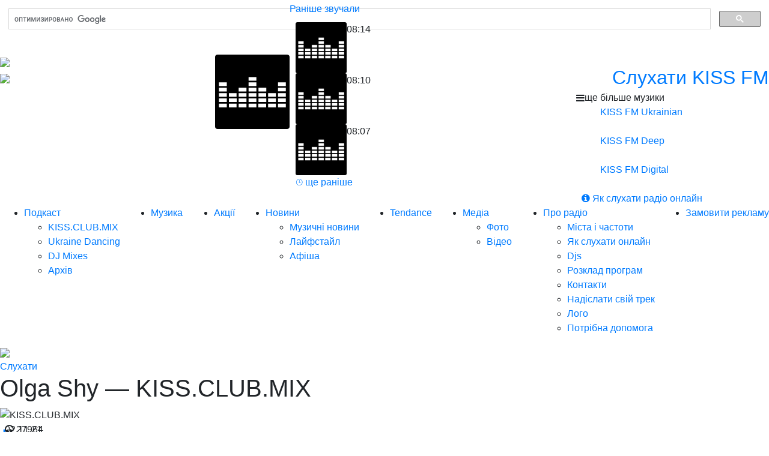

--- FILE ---
content_type: text/html
request_url: https://www.kissfm.ua/podcast/101930-olga-shy-kiss-club-mix/
body_size: 16181
content:
<!DOCTYPE html>
<!--[if lt IE 7]>      <html lang="uk" class="no-js lt-ie9 lt-ie8 lt-ie7"> <![endif]-->
<!--[if IE 7]>         <html lang="uk" class="no-js lt-ie9 lt-ie8"> <![endif]-->
<!--[if IE 8]>         <html lang="uk" class="no-js lt-ie9"> <![endif]-->
<!--[if gt IE 8]><!--> <html lang="uk" class="no-js"> <!--<![endif]-->
<head>
    <meta charset="utf-8" xmlns:og="http://ogp.me/ns#">
    <meta http-equiv="X-UA-Compatible" content="IE=edge,chrome=1">
    <title>KISS.CLUB.MIX &mdash; Olga Shy &mdash; слухати музику онлайн &mdash; Kiss FM Ukraine</title>

    <meta name="description" content="Слухайте та завантажуйте мікс-шоу." >

            <meta id="viewport" name="viewport" content="width=device-width, user-scalable=1, initial-scale=1, minimum-scale=0.6">
    
            <link rel="canonical" href="https://www.kissfm.ua/podcast/101930-olga-shy-kiss-club-mix/" />
    
    
            <meta property="og:title" content="KISS.CLUB.MIX &mdash; Olga Shy &mdash; слухати музику онлайн &mdash; Kiss FM Ukraine" >
        <meta property="og:description" content="Слухайте та завантажуйте мікс-шоу." >
        <meta property="og:image" content="https://www.kissfm.ua/static/img/content/podcast/1019/30/1200x630.jpg">
        <meta property="og:locale" content="uk_UA">
        <meta property="article:author" content="https://www.facebook.com/kissfmua" />
        <meta property="article:publisher" content="https://www.facebook.com/kissfmua" />
                    <meta property="og:url" content="https://www.kissfm.ua/podcast/101930-olga-shy-kiss-club-mix/" />
            
    <meta name="google-site-verification" content="6DCsTY1Qv1hB7MY-aUDhsE8I0TDR5zVeUKsCQ8hNle8">
    
    <!-- change chrome tabs color -->
    <meta name="theme-color" content="#de20be">

    <link rel="icon" href="/favicon.ico" type="image/x-icon"/>
    <link rel="apple-touch-icon" href="/static/img/kissicon-app.webp" />

    <link rel="stylesheet" href="https://maxcdn.bootstrapcdn.com/bootstrap/4.0.0/css/bootstrap.min.css" integrity="sha384-Gn5384xqQ1aoWXA+058RXPxPg6fy4IWvTNh0E263XmFcJlSAwiGgFAW/dAiS6JXm" crossorigin="anonymous">


    <link rel="stylesheet" href="/static/css/other.min.css?v=9">
    <link rel="stylesheet" href="/static/css/style_dev.min.css?v=1769235571">
    <link rel="stylesheet" href="/static/css/responsive.css?v=1769235571">
    <link rel="stylesheet" href="/static/css/main.css?v=1769235571">

    <link rel="stylesheet" href="https://cdnjs.cloudflare.com/ajax/libs/font-awesome/4.7.0/css/font-awesome.min.css">
    <link rel="stylesheet" type="text/css" href="/static/font-awesome/css/font-awesome.css">
    <link rel="stylesheet" type="text/css" href="/static/css/new-menu-radios.css?=1769235571">
    <link rel="stylesheet" type="text/css" href="https://cdnjs.cloudflare.com/ajax/libs/font-awesome/4.7.0/css/font-awesome.css">
    <link rel="stylesheet" href="/static/css/google_search.css?v=1">
    <link rel="stylesheet" type="text/css" href="/static/font-awesome/css/font-awesome.css?=1769235571">

    <script src="//ajax.googleapis.com/ajax/libs/jquery/1.9.0/jquery.min.js"></script>


    

    
    <script type="text/javascript" src="/static/js/header_dev.js?v=13"></script>
    <script src="https://cdnjs.cloudflare.com/ajax/libs/slideout/0.1.11/slideout.min.js"></script>
    <script type="text/javascript" src="/static/js/responsive.js?v=1769235571"></script>

    <script data-main="/static/js/require-min/app" src="/static/js/require-min/lib/require.js?v=1769235571"></script>
    <script src='https://www.google.com/recaptcha/api.js'></script>
        
        <script type='text/javascript'>
            (function() {
                var w = window,
                    d = document,
                    protocol =/https/i.test(w.location.protocol) ? 'https:' : 'http:',
                    aml = typeof admixerML !== 'undefined' ? admixerML : { };
                aml.fn = aml.fn || [];
                aml.invPath = aml.invPath || (protocol + '//inv-nets.admixer.net/');
                aml.cdnPath = aml.cdnPath || (protocol + '//cdn.admixer.net/');
                if (!w.admixerML)
                {
                    var lodash = document.createElement('script');
                    lodash.id = 'amlScript';
                    lodash.async = true;
                    lodash.type = 'text/javascript';
                    lodash.src = aml.cdnPath + 'scripts3/loader2.js';
                    var node = d.getElementsByTagName('script')[0];
                    node.parentNode.insertBefore(lodash, node);
                    w.admixerML = aml;
                }
            })();
        </script>
        <!-- Google Tag Manager -->
        <script>(function(w,d,s,l,i){w[l]=w[l]||[];w[l].push({'gtm.start':
                    new Date().getTime(),event:'gtm.js'});var f=d.getElementsByTagName(s)[0],
                j=d.createElement(s),dl=l!='dataLayer'?'&l='+l:'';j.async=true;j.src=
                'https://www.googletagmanager.com/gtm.js?id='+i+dl;f.parentNode.insertBefore(j,f);
            })(window,document,'script','dataLayer','GTM-NVF8VZN');</script>
        <!-- End Google Tag Manager -->

        
       
    <!-- Poster desktop 300x600 -->
    
        <script type='text/javascript'>
        (window.globalAmlAds = window.globalAmlAds || []).push(function() {
            globalAml.defineSlot({z: '89940830-fc39-4f0f-abc1-1e9b8c6f71c0', ph: 'admixer_89940830fc394f0fabc11e9b8c6f71c0_zone_34476_sect_3128_site_2872', i: 'inv-nets', s:'d127b4dd-63a8-43b2-ba68-135337b8d238', sender: 'admixer'});
            globalAml.singleRequest("admixer");});
        </script>
    

    <!-- Mobile desktop 300x600 -->
    
        <script type='text/javascript'>
        (window.globalAmlAds = window.globalAmlAds || []).push(function() {
            globalAml.defineSlot({z: '5163d5bb-11f4-44b6-80eb-85bb1baa2340', ph: 'admixer_5163d5bb11f444b680eb85bb1baa2340_zone_34609_sect_3128_site_2872', i: 'inv-nets', s:'d127b4dd-63a8-43b2-ba68-135337b8d238', sender: 'admixer'});
            globalAml.singleRequest("admixer");});
        </script>
    

</head>

<body>
<!-- Google Tag Manager (noscript) -->
<noscript><iframe src="https://www.googletagmanager.com/ns.html?id=GTM-NVF8VZN"
                  height="0" width="0" style="display:none;visibility:hidden"></iframe></noscript>
<!-- End Google Tag Manager (noscript) -->
<div class="admixer_mobile mb-0">
    
        <script type='text/javascript'>
            admixerML.fn.push(function() {
                admixerML.defineSlot({z: '4b4977cc-f645-4b99-8496-4bbd9ff908be', ph: 'admixer_4b4977ccf6454b9984964bbd9ff908be_zone_25445_sect_3128_site_2872', i: 'inv-nets'});
                admixerML.singleRequest();
            });
        </script>
        <div id='admixer_4b4977ccf6454b9984964bbd9ff908be_zone_25445_sect_3128_site_2872'></div>
        <script type='text/javascript'>
            admixerML.fn.push(function() {
                admixerML.display('admixer_4b4977ccf6454b9984964bbd9ff908be_zone_25445_sect_3128_site_2872');
            });
        </script>
    
</div>

    <script type='text/javascript'>
        admixerML.fn.push(function() {
            admixerML.defineSlot({z: '02e66bb9-7d51-4019-9a21-f86bc41fdb2a', ph: 'admixer_02e66bb97d5140199a21f86bc41fdb2a_zone_25477_sect_3128_site_2872', i: 'inv-nets'});
            admixerML.singleRequest();
        });
    </script>
    <div id='admixer_02e66bb97d5140199a21f86bc41fdb2a_zone_25477_sect_3128_site_2872'></div>
    <script type='text/javascript'>
        admixerML.fn.push(function() {
            admixerML.display('admixer_02e66bb97d5140199a21f86bc41fdb2a_zone_25477_sect_3128_site_2872');
        });
    </script>





<script>
    var geo_city = '';


    /*/!*******************!/



        $(window).on('load', function () {
            function getRandomIntInclusive(min, max) {
                min = Math.ceil(min);
                max = Math.floor(max);
                return Math.floor(Math.random() * (max - min + 1)) + min;
            }

            Cupid();
            setInterval(Cupid, 18000);


            setTimeout(function () {
                Cupid();
                setInterval(Cupid, 18000);
            }, 9000);


            function Cupid() {
                let m = getRandomIntInclusive(1, 5);

                if ($('.cupid-box').hasClass('cupid-' + m)) {
                    (m == 5)
                        ?   m = getRandomIntInclusive(1, 4)
                        :   m = 5;
                }

                $('body').append('<img src="/static/img/sprites/Cupid_' + m + '.png" class="cupid-box cupid-' + m + '">');

                var scrolled = $(window).scrollTop();
                let leftCup = Math.random() * 80;

                $('.cupid-' + m).css({left: leftCup + '%', top: getRandomIntInclusive(scrolled, (document.documentElement.clientHeight + scrolled) * 0.8)});

                let r;
                (m == 5 || m == 3 || m == 2)
                    ?   r = '-10%'
                    :   r = '110%';
                $('.cupid-' + m).fadeIn(2000);
                $('.cupid-' + m).animate({left: r}, 15000, 'linear');



                $('.cupid-' + m).click(function () {
                    $(this).fadeOut(1000);
                    setTimeout(function () {
                        $(this).remove();
                    }, 1000);
                });

                setTimeout(function () {
                    $('.cupid-' + m).fadeOut(2000);
                    setTimeout(function () {
                        $('.cupid-' + m).remove();
                    }, 2000);
                }, 16000);
            }

        });



    /!*******************!/*/


</script>


    <script type="text/javascript">

        $(document).ready(function() {
            $(".google-search-icon").click(function () {
                $("#___gcse_0").show();
                $("#popup").show();
                $(".close_1 img").css("display","block");
            });

            $(".close_1 img").click(function() {
                $('#___gcse_0').hide();
                $("#popup").hide();
                $(".close_1 img").css("display","none");
            });
        });
    </script>




    <style type="text/css">
        .kissparad-menu li a {
            width: 222px!important;
        }
    </style>


<div class="search_block">
    <div id="popup"></div>
    
        <script>
            (function() {
                var cx = '006287918938372151592:pc1m9xhb__q';
                var gcse = document.createElement('script');
                gcse.type = 'text/javascript';
                gcse.async = true;
                gcse.src = 'https://cse.google.com/cse.js?cx=' + cx;
                var s = document.getElementsByTagName('script')[0];
                s.parentNode.insertBefore(gcse, s);
            })();
        </script>
        <gcse:search></gcse:search>
    
    <div class="close_1">
        <img src="https://www.kissfm.ua/static/img/close_hit.png" alt="">
    </div>
</div>

<div id="panel">
    <div id="up-arrow"></div>
        <!-- Header top -->
    <div class="header-top w-100 position-relative">
        <div class="header-box d-flex px-md-17 justify-content-between h-100">
            <div class="humburger-container d-md-none">
                <div class="toggle-button"></div>
            </div>


            <div class="medium-show mobile-menu d-none" id="menu">
                    <div>
        <a id="href-player" href="https://play.tavr.media/kissfm/" target="_blank">
            <div>
                <i class="fa fa-play"></i>
                <div>
                    <span>Слухати Kiss FM</span>
                </div>
            </div>
        </a>
    </div>
    <ul>
        
        
        <li class="menu-block-li main_dark_color a_active">Подкасти
            <div class="down_arrow"></div>
            <ul class="sub-menu">
                                    <li><a href="/mix-shows/1-kiss-club-mix/">KISS.CLUB.MIX</a></li>
                                    <li><a href="/mix-shows/2-ukraine-dancing/">Ukraine Dancing</a></li>
                                    <li><a href="/mix-shows/3-dj-mixes/">DJ Mixes</a></li>
                                <li><a href="/mix-shows/0-archive/">Архів</a></li>
            </ul>
        </li>
        <li  class="menu-block-li ">
            <a href="/playlist/">Музика</a>
        </li>
        <li class="menu-block-li ">
            <a href="/actions/">Акції</a>
        </li>

        <li class="menu-block-li ">Новини
            <div class="down_arrow"></div>
            <ul class="sub-menu">
                <li><a href="/news/">Музичні новини</a></li>
                <li><a href="/afisha/">Афіша</a></li>
            </ul>
        </li>

        <li class="menu-block-li "><a href="/chart/">Tendance</a>
                    </li>

        <li class="menu-block-li ">Медіа
            <div class="down_arrow"></div>
            <ul class="sub-menu">
                <!-- <li><a href="/remix/">Remix</a></li> -->
                <li><a href="/gallery/">Фото</a></li>
                <li><a href="/gallery/video/">Відео</a></li>
            </ul>
        </li>

                
        <li class="menu-block-li ">Про радіо
            <div class="down_arrow"></div>
            <ul class="sub-menu">
                <li><a href="/about/">Міста і частоти</a></li>
                <li><a href="/online/">Як слухати онлайн</a></li>
                <li><a href="/djs/">Djs</a></li>
                <li><a href="/schedule/">Розклад програм</a></li>
                <li><a href="/about/contacts/">Контакти</a></li>
                <li><a href="/promo/">Надіслати свій трек</a></li>
                <li><a href="/about/logo/">Лого</a></li>
                <li><a href="/stat/article/5800-vakansiyi.html">Вакансії</a></li>
            </ul>
        </li>

        <li class="menu-block-li ">
            <a href="/reklama/">Замовити рекламу</a>
        </li>
    </ul>             </div>

            <div class="logo-box">
                <a href="https://www.kissfm.ua/">
                    <img src="/static/img/kissfm_bigger_logo_top.png" class="logo-img">
                    <img src="/static/img/kissfm_bigger_slogan.png" class="logo-img mt-2 d-none d-md-block">
                </a>
            </div>

            <div class="play-btn-header d-md-none">
                <div class="fa-container">
                    <a href="https://play.tavr.media/kissfm/" target="_blank">
                        <i class="fa fa-play"></i>
                    </a>
                </div>
            </div>

            <div class="d-none box-header-current-song d-md-flex flex-column">
                <div class="box-current-song d-flex">
                    <div class="current-dj d-none">
                        <div><a class="current-dj-link" href=""><img id="cur-header-dj-photo" src=""></a></div>
                        <div>
                            <div class="color-white mb-4-px lh-1">Зараз в ефірі</div>
                            <a class="current-dj-link lh-1" href=""><span id="cur-header-dj-title" class="current-title-dj"></span></a>
                            <span id="cur-header-dj-time" class="end-time lh-1">до </span>
                        </div>
                    </div>
                    <div class="current-song d-flex indent_current-song" style="min-width: 260px;">
                        
                        <div id="cover-song0">

                                                            
                                <img src="/images/croun.png">

                                                            
                        </div>
                        <div class="current_song_title">
                                                        <div class="current_song_title_block">
                               <span id="singer0" class="bold d-none">

                                                                                   <span>Manuel Minar</span>
                                        
                                    </span>
                                <span id="song0" class="d-none">

                                                                                    Work The Floor
                                        
                                </span>
                            </div>

                            <div class="position-absolute" style="bottom: 12px;">
                                <span class="er-span">
                                    <a href="https://www.kissfm.ua/playlist/?utm_source=header&utm_medium=link&utm_campaign=playlist">Раніше звучали</a>
                                </span>
                                <div class="earlier-songs-sub">
                                    <div style="padding: 10px;">
                                                                                                                                                                                                                        <div class="d-flex mb-md-10-px w-100" >
                                                    <div>
                                                        <img id="cover1" src="/images/croun.png" style="height: 85px;width: 85px">
                                                    </div>
                                                    <div>
                                                        <div class="text-podcast pt-1-px" style="width: min-content; background: none;" id="time1">08:14</div>
                                                        <div class="bold lh-1_2" id="singer1"></div>
                                                        <div class="lh-1_2" id="song1"></div>
                                                    </div>
                                                </div>
                                                                                                                                                                                <div class="d-flex mb-md-10-px w-100" >
                                                    <div>
                                                        <img id="cover2" src="/images/croun.png" style="height: 85px;width: 85px">
                                                    </div>
                                                    <div>
                                                        <div class="text-podcast pt-1-px" style="width: min-content; background: none;" id="time2">08:10</div>
                                                        <div class="bold lh-1_2" id="singer2"></div>
                                                        <div class="lh-1_2" id="song2"></div>
                                                    </div>
                                                </div>
                                                                                                                                                                                <div class="d-flex mb-md-10-px w-100" >
                                                    <div>
                                                        <img id="cover3" src="/images/croun.png" style="height: 85px;width: 85px">
                                                    </div>
                                                    <div>
                                                        <div class="text-podcast pt-1-px" style="width: min-content; background: none;" id="time3">08:07</div>
                                                        <div class="bold lh-1_2" id="singer3"></div>
                                                        <div class="lh-1_2" id="song3"></div>
                                                    </div>
                                                </div>
                                                                                                                            <div class="right" style="margin-bottom: 5px;">
                                            <a href="https://www.kissfm.ua/playlist/?utm_source=list&utm_medium=link&utm_campaign=playlist">⌚ ще раніше</a>
                                        </div>
                                    </div>
                                </div>
                            </div>
                        </div>

                    </div>
                </div>
            </div>



            <div class="right-head-container medium-hide" style="margin-top: 15px;">

                <div class="radio-player-container position-relative listen">
                    <a class="efir-btn-new position-relative d-flex align-items-center" href="https://play.tavr.media/kissfm/" target="_blank">
                        <svg id="Слой_1" style="width: 30px;margin: 15px 15px auto;fill: #fff" data-name="Слой 1" xmlns="http://www.w3.org/2000/svg" viewBox="0 0 224 224"><title>Play</title><path d="M150.17,38.42a112,112,0,1,0,112,112A112,112,0,0,0,150.17,38.42ZM121.86,205V95.75l81.94,54.62Z" transform="translate(-38.17 -38.42)"></path></svg>
                        <h2 class="m-0">
                            Слухати KISS FM
                        </h2>
                    </a>
                    <div class="efir-btn-more position-relative d-flex align-items-center">
                        <i class="fa fa-bars play-ico"></i>
                        <div class="chan-btn-new m-0">ще більше музики</div>
                    </div>

                    <div class="chanels-container">
                        <a href="https://play.tavr.media/kissfm/ukr/" target="_blank">
                            <svg id="Слой_1" style="width: 15px;margin-left:15px;margin-right:6px;vertical-align: middle;fill: #fff" data-name="Слой 1" xmlns="http://www.w3.org/2000/svg" viewBox="0 0 224 224"><title>Play</title><path d="M150.17,38.42a112,112,0,1,0,112,112A112,112,0,0,0,150.17,38.42ZM121.86,205V95.75l81.94,54.62Z" transform="translate(-38.17 -38.42)"></path></svg>
                            KISS FM Ukrainian<br>
                            <div class="chanel-wrapper-item">
                                <i id="singerheader0" class="singerheader-style"></i><i class="hyphen_ukr_left hp-none">&nbsp;</i><i class="singerheader-style" id="songheader0"></i>
                            </div>
                        </a>
                        <a href="https://play.tavr.media/kissfm/deep/" target="_blank">
                            <svg id="Слой_1" style="width: 15px;margin-left:15px;margin-right:6px;vertical-align: middle;fill: #fff" data-name="Слой 1" xmlns="http://www.w3.org/2000/svg" viewBox="0 0 224 224"><title>Play</title><path d="M150.17,38.42a112,112,0,1,0,112,112A112,112,0,0,0,150.17,38.42ZM121.86,205V95.75l81.94,54.62Z" transform="translate(-38.17 -38.42)"></path></svg>
                            KISS FM Deep<br>
                            <div class="chanel-wrapper-item">
                                <i id="singerheader1" class="singerheader-style"></i><i class="hyphen_deep_left hp-none">&nbsp;</i><i class="singerheader-style" id="songheader1"></i>
                            </div>
                        </a>
                                                <a href="https://play.tavr.media/kissfm/digital/" target="_blank">
                            <svg id="Слой_1" style="width: 15px;margin-left:15px;margin-right:6px;vertical-align: middle;fill: #fff" data-name="Слой 1" xmlns="http://www.w3.org/2000/svg" viewBox="0 0 224 224"><title>Play</title><path d="M150.17,38.42a112,112,0,1,0,112,112A112,112,0,0,0,150.17,38.42ZM121.86,205V95.75l81.94,54.62Z" transform="translate(-38.17 -38.42)"></path></svg>
                            KISS FM Digital<br>
                            <div class="chanel-wrapper-item">
                                <i id="singerheader2" class="singerheader-style"></i><i class="hyphen_digital_left hp-none">&nbsp;</i><i class="singerheader-style" id="songheader2"></i>
                            </div>
                        </a>
                                                                                                                            <a href='/online/' target="_self" style="margin-left: 0px; border-radius: 0 0 8px 8px;"><div class="play_ico_new"></div>
                            <i class="fa fa-info-circle play-ico" style="margin-left: 9px;"></i>
                            Як слухати радіо онлайн
                        </a>
                        <div class="clear"></div>
                    </div>
                </div>
                            </div>
        </div>
        <div class="d-flex d-md-none justify-content-center">
            <img src="/static/img/slogan.png" class="mob-slogan">
        </div>
                <a href="https://www.kissfm.ua/playlist/?utm_source=mobile&utm_medium=link&utm_campaign=playlist" class="efir d-mob new-radio" style="display: none">
            <div style="display: flex">
                <div class="mr-mob-10-px fs-25-px">🔊</div>
                <div class="box-mobile-song" style="justify-content: center">
                                        <span href="" class="mobile-song"><b>Manuel Minar</b> &mdash; Work The Floor</span>
                </div>
            </div>
        </a>
            </div>
    <div class="header-menu position-sticky d-none d-md-block t-0">
        <div class="header-box position-relative">
            <!-- Top Menu -->
            <nav class="medium-hide w-100">
                <ul class="d-flex justify-content-between w-100">
                                        <li class="active menu-mix-shows">
                        <a href="/mix-shows/">Подкаст</a>
                        <ul>
                                                            <li class="active"><a href="/mix-shows/1-kiss-club-mix/">KISS.CLUB.MIX</a></li>
                                                            <li class="active"><a href="/mix-shows/2-ukraine-dancing/">Ukraine Dancing</a></li>
                                                            <li class="active"><a href="/mix-shows/3-dj-mixes/">DJ Mixes</a></li>
                                                        <li class="active"><a href="/mix-shows/0-archive/">Архів</a></li>
                        </ul>
                    </li>
                    <li >
                        <a href="/playlist/">Музика</a>
                    </li>
                    <li >
                        <a href="/actions/">Акції                        </a>
                                                                    </li>
                    <li >
                        <a href="/news/">Новини</a>
                        <ul>
                            <li><a href="/news/">Музичні новини</a></li>
                            <li><a href="/info/">Лайфстайл</a></li>
                            <li><a href="/afisha/">Афіша</a></li>
                        </ul>
                    </li>
                    <li class="">
                        <a href="/chart/">Tendance</a>
                                            </li>
                    <li >
                        <a href="/photo/">Медіа</a>
                        <ul>
                            <li><a href="/photo/">Фото</a></li>
                            <li><a href="/video/">Відео</a></li>
                        </ul>
                    </li>
                    
                    <li >
                        <a href="/about/">Про радіо</a>
                        <ul>
                            <li><a href="/about/">Міста і частоти</a></li>
                            <li><a href="/online/">Як слухати онлайн</a></li>
                            <li><a href="/djs/">Djs</a></li>
                            <li><a href="/schedule/">Розклад програм</a></li>
                            <li><a href="/about/contacts/">Контакти</a></li>
                            <li><a href="/promo/">Надіслати свій трек</a></li>
                            <li><a href="/about/logo/">Лого</a></li>
                            <li><a href="/help/">Потрібна допомога</a></li>
                        </ul>
                    </li>
                    <li ><a href="/reklama/">Замовити рекламу</a></li>
                </ul>
            </nav>
            <!-- end; Top Menu -->

            <div class="logo-container mt-0">
                <a href="https://www.kissfm.ua">
                    <img src="/static/img/kiss_korona_animation_white.gif">
                </a>
            </div>

            <div id="scroll-button">
                <a href="https://play.tavr.media/kissfm/" target="_blank" class="button-listen text-decoration-none">Слухати</a>
            </div>
        </div>
        <div style="background: #2d2765">
            <div class="header-box d-flex justify-content-center sub-active-menu">
                            </div>
        </div>
    </div>
    <!-- end; header top-->

            <!-- donate page -->
        <a href="/donate/" class="donate-btn d-none">
            <div> 
               💙💛 Підтримайте KISS FM 💙💛
           </div>
        </a>
    

    <div class="page-wrap">

        
        <div class="content-wrap">
            <div class="grid">

                


                <section class="main-wrap left">
<div class="">
    <h1 class="bold main-title">Olga Shy &mdash; KISS.CLUB.MIX</h1>
        <div>
                    <div class="position-relative overflow-hidden wm-content">
                <img class="wm-356" src="https://www.kissfm.ua/static/img/content/podcast/1019/30/356x197.jpg" alt="KISS.CLUB.MIX" >
                <div class="position-absolute text-podcast px-2 t-0 l-0">02.11.21</div>
                <div class="position-absolute text-podcast px-2 t-0 r-0"><i class="fa fa-headphones"></i> 27964</div>
            </div>
                <div class="mt-2 add-button-player">
            <div class="kiss-pod position-relative">
                <audio src="/podcast/listen/101930" type="audio/mp3" preload="none"></audio>
            </div>
            <a href="/podcast/download/101930/" download="" target="_blank" class="text-decoration-none"><i class="fa fa-download"></i></a>
        </div>
            </div>
        
    <div class="mt-2 mb-3" style="line-height: 1.4em">
        <div class="mb-2">Підпишіться на подкаст Kiss FM Ukraine:</div>
        <a href="https://music.youtube.com/playlist?list=PL_lPMIw8VQ0472z2PHA7QtDkH9N3XKTxx" target="_blank"><i class="fa fa-podcast"></i> Підписатись в YouTube Music</a><br>
        <a href="https://podcasts.apple.com/ua/podcast/kiss-fm-ukraine/id437590435" target="_blank"><i class="fa fa-podcast"></i> Підписатись в Apple Podcasts</a><br>
        <a href="https://www.deezer.com/us/show/1000734882" target="_blank"><i class="fa fa-podcast"></i> Підписатись в Deezer</a><br>
        <a href="https://www.kissfm.ua/podcast/podcast.xml" target="_blank"><i class="fa fa-podcast"></i> Підписатись в інших додатках</a>
    </div>

        
    <link rel="stylesheet" href="/static/css/chosen/chosen.css">
    
    <script>require(['/static/js/require/app/plugins/player_podcasts_all.js']);</script>
    <script>require(['/static/js/require-min/app/pages/podcasts_small.js']);</script>


<div class="block-podcasts-filter">
    <h2 class="main-title">Найновіше</h2>
    
    <div class="grid__1_2 list__box">
                    <div class="position-relative overflow-hidden">
                <a href="/podcast/105176-mechanic-kiss-club-mix/">
                    <div class="position-relative">
                        <img class="w-100" src="https://www.kissfm.ua/static/img/content/podcast/1051/76/356x197.jpg">
                        <div class="position-absolute text-podcast px-2 t-0 l-0">23.01.26</div>
                        <div class="position-absolute text-podcast px-2 t-0 r-0"><i class="fa fa-headphones"></i> 11118</div>
                    </div>
                    <div class=""><b class="text-podcast px-2">MECHANIC</b><br><span class="text-podcast px-2">KISS.CLUB.MIX</span></div>
                </a>
            </div>
            


                                <div class="position-relative overflow-hidden">
                <a href="/podcast/105174-levy-ann-kiss-club-mix/">
                    <div class="position-relative">
                        <img class="w-100" src="https://www.kissfm.ua/static/img/content/podcast/1051/74/356x197.jpg">
                        <div class="position-absolute text-podcast px-2 t-0 l-0">22.01.26</div>
                        <div class="position-absolute text-podcast px-2 t-0 r-0"><i class="fa fa-headphones"></i> 18058</div>
                    </div>
                    <div class=""><b class="text-podcast px-2">LEVY ANN</b><br><span class="text-podcast px-2">KISS.CLUB.MIX</span></div>
                </a>
            </div>
            


                                <div class="position-relative overflow-hidden">
                <a href="/podcast/105173-abradan-kiss-club-mix/">
                    <div class="position-relative">
                        <img class="w-100" src="https://www.kissfm.ua/static/img/content/podcast/1051/73/356x197.jpg">
                        <div class="position-absolute text-podcast px-2 t-0 l-0">21.01.26</div>
                        <div class="position-absolute text-podcast px-2 t-0 r-0"><i class="fa fa-headphones"></i> 23151</div>
                    </div>
                    <div class=""><b class="text-podcast px-2">ABRADAN</b><br><span class="text-podcast px-2">KISS.CLUB.MIX</span></div>
                </a>
            </div>
            


                                <div class="position-relative overflow-hidden">
                <a href="/podcast/105172-coolegio-kiss-club-mix/">
                    <div class="position-relative">
                        <img class="w-100" src="https://www.kissfm.ua/static/img/content/podcast/1051/72/356x197.jpg">
                        <div class="position-absolute text-podcast px-2 t-0 l-0">20.01.26</div>
                        <div class="position-absolute text-podcast px-2 t-0 r-0"><i class="fa fa-headphones"></i> 23580</div>
                    </div>
                    <div class=""><b class="text-podcast px-2">COOLEGIO</b><br><span class="text-podcast px-2">KISS.CLUB.MIX</span></div>
                </a>
            </div>
            


                                <div class="position-relative overflow-hidden">
                <a href="/podcast/105171-miss-evelina-kiss-club-mix/">
                    <div class="position-relative">
                        <img class="w-100" src="https://www.kissfm.ua/static/img/content/podcast/1051/71/356x197.jpg">
                        <div class="position-absolute text-podcast px-2 t-0 l-0">19.01.26</div>
                        <div class="position-absolute text-podcast px-2 t-0 r-0"><i class="fa fa-headphones"></i> 31251</div>
                    </div>
                    <div class=""><b class="text-podcast px-2">MISS EVELINA</b><br><span class="text-podcast px-2">KISS.CLUB.MIX</span></div>
                </a>
            </div>
            


                                <div class="position-relative overflow-hidden">
                <a href="/podcast/105168-a-ora-kiss-club-mix/">
                    <div class="position-relative">
                        <img class="w-100" src="https://www.kissfm.ua/static/img/content/podcast/1051/68/356x197.jpg">
                        <div class="position-absolute text-podcast px-2 t-0 l-0">18.01.26</div>
                        <div class="position-absolute text-podcast px-2 t-0 r-0"><i class="fa fa-headphones"></i> 29916</div>
                    </div>
                    <div class=""><b class="text-podcast px-2">A-ORA</b><br><span class="text-podcast px-2">KISS.CLUB.MIX</span></div>
                </a>
            </div>
            


                                <div class="position-relative overflow-hidden">
                <a href="/podcast/105167-olga-black-kiss-club-mix/">
                    <div class="position-relative">
                        <img class="w-100" src="https://www.kissfm.ua/static/img/content/podcast/1051/67/356x197.jpg">
                        <div class="position-absolute text-podcast px-2 t-0 l-0">17.01.26</div>
                        <div class="position-absolute text-podcast px-2 t-0 r-0"><i class="fa fa-headphones"></i> 35967</div>
                    </div>
                    <div class=""><b class="text-podcast px-2">OLGA BLACK</b><br><span class="text-podcast px-2">KISS.CLUB.MIX</span></div>
                </a>
            </div>
            


                                <div class="position-relative overflow-hidden">
                <a href="/podcast/105166-kilimanjaro-kiss-club-mix/">
                    <div class="position-relative">
                        <img class="w-100" src="https://www.kissfm.ua/static/img/content/podcast/1051/66/356x197.jpg">
                        <div class="position-absolute text-podcast px-2 t-0 l-0">16.01.26</div>
                        <div class="position-absolute text-podcast px-2 t-0 r-0"><i class="fa fa-headphones"></i> 33627</div>
                    </div>
                    <div class=""><b class="text-podcast px-2">KILIMANJARO</b><br><span class="text-podcast px-2">KISS.CLUB.MIX</span></div>
                </a>
            </div>
            


                                <div class="position-relative overflow-hidden">
                <a href="/podcast/105170-ukraine-dancing-437-max-sky-guest-mix/">
                    <div class="position-relative">
                        <img class="w-100" src="https://www.kissfm.ua/static/img/content/podcast/1051/70/356x197.jpg">
                        <div class="position-absolute text-podcast px-2 t-0 l-0">16.01.26</div>
                        <div class="position-absolute text-podcast px-2 t-0 r-0"><i class="fa fa-headphones"></i> 7738</div>
                    </div>
                    <div class=""><b class="text-podcast px-2">Ukraine Dancing</b><br><span class="text-podcast px-2">#437 (Max Sky Guest Mix)</span></div>
                </a>
            </div>
            


                                <div class="position-relative overflow-hidden">
                <a href="/podcast/105165-artima-kiss-club-mix/">
                    <div class="position-relative">
                        <img class="w-100" src="https://www.kissfm.ua/static/img/content/podcast/1051/65/356x197.jpg">
                        <div class="position-absolute text-podcast px-2 t-0 l-0">15.01.26</div>
                        <div class="position-absolute text-podcast px-2 t-0 r-0"><i class="fa fa-headphones"></i> 29348</div>
                    </div>
                    <div class=""><b class="text-podcast px-2">ARTIMA</b><br><span class="text-podcast px-2">KISS.CLUB.MIX</span></div>
                </a>
            </div>
            


                                <div class="position-relative overflow-hidden">
                <a href="/podcast/105164-taras-bakanov-kiss-club-mix/">
                    <div class="position-relative">
                        <img class="w-100" src="https://www.kissfm.ua/static/img/content/podcast/1051/64/356x197.jpg">
                        <div class="position-absolute text-podcast px-2 t-0 l-0">14.01.26</div>
                        <div class="position-absolute text-podcast px-2 t-0 r-0"><i class="fa fa-headphones"></i> 31659</div>
                    </div>
                    <div class=""><b class="text-podcast px-2">TARAS BAKANOV</b><br><span class="text-podcast px-2">KISS.CLUB.MIX</span></div>
                </a>
            </div>
            


                                <div class="position-relative overflow-hidden">
                <a href="/podcast/105163-mary-s-land-kiss-club-mix/">
                    <div class="position-relative">
                        <img class="w-100" src="https://www.kissfm.ua/static/img/content/podcast/1051/63/356x197.jpg">
                        <div class="position-absolute text-podcast px-2 t-0 l-0">13.01.26</div>
                        <div class="position-absolute text-podcast px-2 t-0 r-0"><i class="fa fa-headphones"></i> 34083</div>
                    </div>
                    <div class=""><b class="text-podcast px-2">MARY`S LAND</b><br><span class="text-podcast px-2">KISS.CLUB.MIX</span></div>
                </a>
            </div>
            


                                <div class="position-relative overflow-hidden">
                <a href="/podcast/105162-korolova-kiss-club-mix-captive-soul/">
                    <div class="position-relative">
                        <img class="w-100" src="https://www.kissfm.ua/static/img/content/podcast/1051/62/356x197.jpg">
                        <div class="position-absolute text-podcast px-2 t-0 l-0">12.01.26</div>
                        <div class="position-absolute text-podcast px-2 t-0 r-0"><i class="fa fa-headphones"></i> 34049</div>
                    </div>
                    <div class=""><b class="text-podcast px-2">KOROLOVA</b><br><span class="text-podcast px-2">KISS.CLUB.MIX [Captive Soul]</span></div>
                </a>
            </div>
            


                                <div class="position-relative overflow-hidden">
                <a href="/podcast/105159-johnvibes-kiss-club-mix/">
                    <div class="position-relative">
                        <img class="w-100" src="https://www.kissfm.ua/static/img/content/podcast/1051/59/356x197.jpg">
                        <div class="position-absolute text-podcast px-2 t-0 l-0">11.01.26</div>
                        <div class="position-absolute text-podcast px-2 t-0 r-0"><i class="fa fa-headphones"></i> 23846</div>
                    </div>
                    <div class=""><b class="text-podcast px-2">JOHNVIBES</b><br><span class="text-podcast px-2">KISS.CLUB.MIX</span></div>
                </a>
            </div>
            


                                <div class="position-relative overflow-hidden">
                <a href="/podcast/105158-bolotin-kiss-club-mix/">
                    <div class="position-relative">
                        <img class="w-100" src="https://www.kissfm.ua/static/img/content/podcast/1051/58/356x197.jpg">
                        <div class="position-absolute text-podcast px-2 t-0 l-0">10.01.26</div>
                        <div class="position-absolute text-podcast px-2 t-0 r-0"><i class="fa fa-headphones"></i> 24404</div>
                    </div>
                    <div class=""><b class="text-podcast px-2">BOLOTIN</b><br><span class="text-podcast px-2">KISS.CLUB.MIX</span></div>
                </a>
            </div>
            


                                <div class="position-relative overflow-hidden">
                <a href="/podcast/105157-cubicore-kiss-club-mix/">
                    <div class="position-relative">
                        <img class="w-100" src="https://www.kissfm.ua/static/img/content/podcast/1051/57/356x197.jpg">
                        <div class="position-absolute text-podcast px-2 t-0 l-0">09.01.26</div>
                        <div class="position-absolute text-podcast px-2 t-0 r-0"><i class="fa fa-headphones"></i> 19942</div>
                    </div>
                    <div class=""><b class="text-podcast px-2">CUBICORE</b><br><span class="text-podcast px-2">KISS.CLUB.MIX</span></div>
                </a>
            </div>
            


                                <div class="position-relative overflow-hidden">
                <a href="/podcast/105161-ukraine-dancing-436-lipich-hotmix/">
                    <div class="position-relative">
                        <img class="w-100" src="https://www.kissfm.ua/static/img/content/podcast/1051/61/356x197.jpg">
                        <div class="position-absolute text-podcast px-2 t-0 l-0">09.01.26</div>
                        <div class="position-absolute text-podcast px-2 t-0 r-0"><i class="fa fa-headphones"></i> 13682</div>
                    </div>
                    <div class=""><b class="text-podcast px-2">Ukraine Dancing</b><br><span class="text-podcast px-2">#436 (Lipich HotMix)</span></div>
                </a>
            </div>
            


                                <div class="position-relative overflow-hidden">
                <a href="/podcast/105156-alisha-kiss-club-mix/">
                    <div class="position-relative">
                        <img class="w-100" src="https://www.kissfm.ua/static/img/content/podcast/1051/56/356x197.jpg">
                        <div class="position-absolute text-podcast px-2 t-0 l-0">08.01.26</div>
                        <div class="position-absolute text-podcast px-2 t-0 r-0"><i class="fa fa-headphones"></i> 19350</div>
                    </div>
                    <div class=""><b class="text-podcast px-2">ALISHA</b><br><span class="text-podcast px-2">KISS.CLUB.MIX</span></div>
                </a>
            </div>
            


                                <div class="position-relative overflow-hidden">
                <a href="/podcast/105155-alan-wells-kiss-club-mix/">
                    <div class="position-relative">
                        <img class="w-100" src="https://www.kissfm.ua/static/img/content/podcast/1051/55/356x197.jpg">
                        <div class="position-absolute text-podcast px-2 t-0 l-0">07.01.26</div>
                        <div class="position-absolute text-podcast px-2 t-0 r-0"><i class="fa fa-headphones"></i> 24319</div>
                    </div>
                    <div class=""><b class="text-podcast px-2">ALAN WELLS</b><br><span class="text-podcast px-2">KISS.CLUB.MIX</span></div>
                </a>
            </div>
            


                                <div class="position-relative overflow-hidden">
                <a href="/podcast/105154-emily-sai-kiss-club-mix/">
                    <div class="position-relative">
                        <img class="w-100" src="https://www.kissfm.ua/static/img/content/podcast/1051/54/356x197.jpg">
                        <div class="position-absolute text-podcast px-2 t-0 l-0">06.01.26</div>
                        <div class="position-absolute text-podcast px-2 t-0 r-0"><i class="fa fa-headphones"></i> 23340</div>
                    </div>
                    <div class=""><b class="text-podcast px-2">EMILY SAI</b><br><span class="text-podcast px-2">KISS.CLUB.MIX</span></div>
                </a>
            </div>
            


                        </div>

    <div class="pager"><a class="cur-page">1</a><a href="https://www.kissfm.ua/podcast/?p=2">2</a><a href="https://www.kissfm.ua/podcast/?p=3">3</a><a href="https://www.kissfm.ua/podcast/?p=4">4</a><a href="https://www.kissfm.ua/podcast/?p=5">5</a><a href="https://www.kissfm.ua/podcast/?p=6">6</a><a href="https://www.kissfm.ua/podcast/?p=7">7</a><a href="https://www.kissfm.ua/podcast/?p=8">8</a><a href="https://www.kissfm.ua/podcast/?p=9">9</a><a href="https://www.kissfm.ua/podcast/?p=10">10</a><a href="https://www.kissfm.ua/podcast/?p=11">11</a><a class="next" href="https://www.kissfm.ua/podcast/?p=2"></a></div>
</div>    
</div>


    <script>require(['/static/js/require-min/app/pages/podcasts_big.js']);</script>


</section>
<aside class="left box-right">

        <div class="block-right">
        
        <div class="position-sticky right-block-sticky" >
            <!-- Баннер вертикальный -->
                                <div class="mobile-hide">
        <h3 class="m-0 lh-1_5 fs-17 bold">👇 Зверніть увагу</h3>
                    
                <div id='admixer_89940830fc394f0fabc11e9b8c6f71c0_zone_34476_sect_3128_site_2872' data-sender='admixer' class="text-center"></div>
                <script type='text/javascript'>
                    (window.globalAmlAds = window.globalAmlAds || []).push(function() {
                        globalAml.display('admixer_89940830fc394f0fabc11e9b8c6f71c0_zone_34476_sect_3128_site_2872');
                    });
                </script>
            
            </div>
                        <!-- end; Баннер вертикальный -->

                            <!-- Блок ТОП100 -->
                                                                                
                                                                                                                                                                                                <!-- end; Блок ТОП100 -->
            
                            <!-- Блок ТОП40 -->
               <div class="block-parad-mini mobile-hide d-none">
                   <a href="/kissparad/top40/"><h3 class="m-0 lh-1_5 bold" style="font-size: 16px">⭐ TOP40</h3></a>
                    
                                    </div>
                <!-- end; Блок ТОП40 -->
            
            <div>
                                    <!-- Блок 10DANCE -->
                    <div class="block-parad-mini mobile-hide d-none">
                        <a href="/kissparad/tendance/"><h3 class="m-0 lh-1_5 bold" style="font-size: 16px">⭐ 10DANCE</h3></a>
                                                    <div class="d-flex justify-content-between w-100 block-parad-mini-content mb-8-px" style="background-color: #dfe4e8">
                                <div class="d-flex align-items-center justify-content-center bold mr-8-px" style="height: 50px;width: 50px;background: #db00be;color: #fff;font-size: 35px">1</div>
                                <div class="block-parad-mini-content-track mt-1 pb-md-1">
                                    <div class="block-parad-mini-content-track-singer">SPACE MOTION & REVOL</div>
                                    <div class="block-parad-mini-content-track-song">RICO</div>
                                </div>
                                <div id="l105091" class="block-parad-mini-content-like d-flex justify-content-center align-items-center like">
                                    <i class="fa fa-thumbs-up"></i>
                                </div>
                            </div>
                                                    <div class="d-flex justify-content-between w-100 block-parad-mini-content mb-8-px" style="background-color: #dfe4e8">
                                <div class="d-flex align-items-center justify-content-center bold mr-8-px" style="height: 50px;width: 50px;background: #db00be;color: #fff;font-size: 35px">2</div>
                                <div class="block-parad-mini-content-track mt-1 pb-md-1">
                                    <div class="block-parad-mini-content-track-singer">KONSTANTIN YOODZA</div>
                                    <div class="block-parad-mini-content-track-song">ECHOES IN THE DARK (SUNSET REWORK)</div>
                                </div>
                                <div id="l105028" class="block-parad-mini-content-like d-flex justify-content-center align-items-center like">
                                    <i class="fa fa-thumbs-up"></i>
                                </div>
                            </div>
                                                    <div class="d-flex justify-content-between w-100 block-parad-mini-content mb-8-px" style="background-color: #dfe4e8">
                                <div class="d-flex align-items-center justify-content-center bold mr-8-px" style="height: 50px;width: 50px;background: #db00be;color: #fff;font-size: 35px">3</div>
                                <div class="block-parad-mini-content-track mt-1 pb-md-1">
                                    <div class="block-parad-mini-content-track-singer">XENIA TORINO</div>
                                    <div class="block-parad-mini-content-track-song">FIND LOVE</div>
                                </div>
                                <div id="l105083" class="block-parad-mini-content-like d-flex justify-content-center align-items-center like">
                                    <i class="fa fa-thumbs-up"></i>
                                </div>
                            </div>
                                                    <div class="d-flex justify-content-between w-100 block-parad-mini-content mb-8-px" style="background-color: #dfe4e8">
                                <div class="d-flex align-items-center justify-content-center bold mr-8-px" style="height: 50px;width: 50px;background: #db00be;color: #fff;font-size: 35px">4</div>
                                <div class="block-parad-mini-content-track mt-1 pb-md-1">
                                    <div class="block-parad-mini-content-track-singer">TAPOLSKY & ALLOISE</div>
                                    <div class="block-parad-mini-content-track-song">ММД</div>
                                </div>
                                <div id="l105101" class="block-parad-mini-content-like d-flex justify-content-center align-items-center like">
                                    <i class="fa fa-thumbs-up"></i>
                                </div>
                            </div>
                                                    <div class="d-flex justify-content-between w-100 block-parad-mini-content mb-8-px" style="background-color: #dfe4e8">
                                <div class="d-flex align-items-center justify-content-center bold mr-8-px" style="height: 50px;width: 50px;background: #db00be;color: #fff;font-size: 35px">5</div>
                                <div class="block-parad-mini-content-track mt-1 pb-md-1">
                                    <div class="block-parad-mini-content-track-singer">PROBASS & HARDI</div>
                                    <div class="block-parad-mini-content-track-song">ОЦЕТ</div>
                                </div>
                                <div id="l105112" class="block-parad-mini-content-like d-flex justify-content-center align-items-center like">
                                    <i class="fa fa-thumbs-up"></i>
                                </div>
                            </div>
                                            </div>
                    <!-- end; Блок 10DANCE -->
                
                
                                    <a href="/help/" class="help"><h3 class="m-0 lh-1_5 bold fs-17">Потрібна допомога</h3></a>
                
                <div class="connect_to d-none d-md-block" data-main="Podcast_Action">
                    <div id="soc-block">
                        <h3 class="m-0 lh-1_5 bold fs-17">👍 Приєднуйтесь до Kiss FM</h3>
                    </div>
                    <div class="soc-icon-width rightBlock">
                        <a href="https://www.facebook.com/kissfmua" target="_blank" class="icon-social-facebook">
                            <img src="/static/img/main/Fb_icon_270x270.png" alt="">
                        </a>
                        <a href="https://instagram.com/kissfm_ua" target="_blank" class="icon-social-instagram">
                            <img src="/static/img/main/Insta_icon_270x270.png" alt="">
                        </a>
                        <a href="https://www.tiktok.com/@kissfm.ua" target="_blank" class="icon-social-tiktok">
                            <img src="/static/img/main/TikTok_270x270.png" alt="">
                        </a>
                                                <a href="https://www.youtube.com/user/TheKissfmUkraine" target="_blank" class="icon-social-youtube">
                            <img src="/static/img/main/Youtube_icon_270x270.png" alt="">
                        </a>
                    </div>
                </div>

                <div class="d-none d-md-flex">
                    <h3 class="m-0 lh-1_5 bold fs-17">📱 Слухайте зі смартфона</h3>
                </div>
                <div class="soc-icon-width rightBlock d-none d-md-flex">
                    <a href="https://radioplayer.ua/app/" class="mobile-button-radioplayer" target="_blank"><img src="/static/img/social_icons/RP_sign.png"><div>RadioPlayer</div></a>
                </div>

                <div class="d-none d-md-flex mt-md-21-px">
                    <h3 class="m-0 lh-1_5 bold fs-17">🎫 Купуйте квитки онлайн</h3>
                </div>
                <div class="soc-icon-width rightBlock d-none d-md-flex">
                    <a href="https://ticketsbox.com/" target="_blank"><img src="/static/img/social_icons/tb_btn.png"></a>
                </div>
            </div>
        </div>

        <!-- Блок геолокации -->
                        
                                                                                                        <!-- end; Блок геолокации -->

</aside></div>
</div>
<div class="mobile-footer mobile-show" >
            <a href="/help/" class="help"><b>Потрібна допомога</b></a>
        <div class="mt-4" style="padding: 0 10px;">
        <div class="footer-title" style="font-size:19px;">👍 Приєднуйтесь до Kiss FM</div>
        <div class="soc-icon-width rightBlock">
            <a href="https://www.facebook.com/kissfmua" target="_blank" class="icon-social-facebook">
                <img src="/static/img/main/Fb_icon_270x270.png" alt="">
            </a>
            <a href="https://instagram.com/kissfm_ua" target="_blank" class="icon-social-instagram">
                <img src="/static/img/main/Insta_icon_270x270.png" alt="">
            </a>
            <a href="https://www.tiktok.com/@kissfm.ua" target="_blank" class="icon-social-tiktok">
                <img src="/static/img/main/TikTok_270x270.png" alt="">
            </a>
                        <a href="https://www.youtube.com/user/TheKissfmUkraine" target="_blank" class="icon-social-youtube">
                <img src="/static/img/main/Youtube_icon_270x270.png" alt="">
            </a>
        </div>
        <div class="footer-title" style="font-size:19px;">📱 Слухайте зі смартфона</div>
        <div class="w-100">
            <a href="https://radioplayer.ua/app/" class="mobile-button-radioplayer" target="_blank"><img src="/static/img/social_icons/RP_sign.png"><div>RadioPlayer</div></a>
        </div>
        <div class="footer-title" style="font-size:19px;">🎫 Купуйте квитки онлайн</div>
        <div class="ticketsbox-mb-btn">
            <a href="https://ticketsbox.com/" target="_blank"><img src="/static/img/social_icons/tb_btn.png"></a>
        </div>
    </div>
</div>
</div>

<script type="text/javascript" src="/static/js/updater.js?v=10"></script>
<script>
    UpdaterHeader.update();
    Updater.update_main();
    //хэллоуин вывод банера на всю страницу один раз в сутки + немного ниже сам вывод if empty($header_msg)
    // var date = new Date(new Date().getTime() + 86400 * 1000);
    //         document.cookie = "header_msg=1;path=/;expires=" + date.toUTCString();

</script>
</div>
<div id="our_text"></div>
<footer class="d-none d-md-block position-relative" style="height: 66px">

    

    <!-- сховали на час проведення промо до дН Кiss -->
    
    <div class="d-flex justify-content-between align-items-center h-100">
        <a href="https://www.tavrmedia.ua/" target="_blank" class="text-decoration-none"><img src="/static/img/footer-img/tavr_partner.png" alt="TAVR Media"></a>
        <a href="https://radioplayer.ua/" target="_blank" class="text-decoration-none"><img src="/static/img/partners/rp_footer_icon.png" alt="Мобільний додаток RadioPlayer"></a>
        <a href="https://www.hitfm.ua/" target="_blank" class="text-decoration-none"><img src="/static/img/footer-img/hitfm_partner.png" alt="Хіт FM"></a>
        <a href="https://www.radioroks.ua/" target="_blank" class="text-decoration-none"><img src="/static/img/footer-img/roks_partner.png" alt="Radio ROKS"></a>
        <a href="https://www.melodiafm.ua/" target="_blank" class="text-decoration-none"><img src="/static/img/footer-img/melodia_partner.png" alt="Мелодія FM"></a>
        <a href="https://www.radiorelax.ua/" target="_blank" class="text-decoration-none"><img src="/static/img/footer-img/relax_partner.png" alt="Radio Relax"></a>
        <a href="https://www.nasheradio.ua/" target="_blank" class="text-decoration-none"><img src="/static/img/footer-img/nasheradio_partner.png" alt="Наше Радіо"></a>
        <a href="https://www.radiojazz.ua/" target="_blank" class="text-decoration-none"><img src="/static/img/footer-img/radiojazz_partner.png" alt="Radio JAZZ"></a>
        <a href="https://www.classicradio.ua/" target="_blank" class="text-decoration-none"><img src="/static/img/footer-img/classic_partner.png" alt="Classic Radio"></a>
        <a href="https://www.radiobayraktar.ua/" target="_blank" class="text-decoration-none"><img src="/static/img/footer-img/RadioBayraktar_partner.png" alt="Радіо Байрактар"></a>
                <a href="https://m1.tv/" target="_blank"><img src="/static/img/footer-img/m1_partner.png"></a>
        <a href="https://m2.tv/" target="_blank"><img src="/static/img/footer-img/m2_partner.png"></a>
        <a href="https://ticketsbox.com/" target="_blank"><img src="/static/img/footer-img/ticketbox_hitfm.png" alt="Купити квитки на концерт"></a>
        <a href="https://dity.help/" target="_blank" title="ДІТИ ХЕЛП"><img src="/static/img/footer-img/DityHelp_logo_white.png" alt="ДІТИ ХЕЛП"/></a>
    </div>
</footer>

    <style>
        footer {
            padding: 0 10px;
        }

        .catfish>div {
            width: 100% !important;
        }
        
        .snowContainer {
            width: 100%;
            height: 100%;
            position: fixed;
            top: 0;
            left:0;
            z-index: 1000;
            pointer-events: none;
        }

        #snow {
            width: 100%;
            height: 100%;
            background-image: url("/static/img/content/snow/snow_1.png"), url("/static/img/content/snow/snow_2.png"), url("/static/img/content/snow/snow_3.png");
            -webkit-animation: snow 20s linear infinite;
            -moz-animation: snow 20s linear infinite;
            -ms-animation: snow 20s linear infinite;
            animation: snow 20s linear infinite;
            z-index: 10000;
        }

        @keyframes snow {
            0% {
                background-position: 0px 0px, 0px 0px, 0px 0px;
            }
            100% {
                background-position: 500px 1000px, 400px 400px, 300px 300px;
            }
        }

        @-moz-keyframes snow {
            0% {
                background-position: 0px 0px, 0px 0px, 0px 0px;
            }
            100% {
                background-position: 500px 1000px, 400px 400px, 300px 300px;
            }
        }

        @-webkit-keyframes snow {
            0% {
                background-position: 0px 0px, 0px 0px, 0px 0px;
            }
            100% {
                background-position: 500px 1000px, 400px 400px, 300px 300px;
            }
        }

        @-ms-keyframes snow {
            0% {
                background-position: 0px 0px, 0px 0px, 0px 0px;
            }
            100% {
                background-position: 500px 1000px, 400px 400px, 300px 300px;
            }
        }

    </style>
    <script>
        var userAgent = navigator.userAgent || navigator.vendor || window.opera;

        if (/android/i.test(userAgent)) {
            $('#app-mobile-android').show();
        } else if (/iPad|iPhone|iPod/.test(userAgent) && !window.MSStream) {
            $("#app-mobile-ios").html('<svg id="Слой_1" data-name="Слой 1" xmlns="http://www.w3.org/2000/svg" viewBox="0 0 1018 179"><defs><style>.cls-1{fill:#e1e1e1;}.cls-2,.cls-3{fill:#424242;}.cls-3{fill-rule:evenodd;}</style></defs><title>AppStore_download_mobile_btn</title><rect class="cls-1" width="1018" height="179" rx="6" ry="6"/><path class="cls-2" d="M339.92,383.31a5.91,5.91,0,0,0,4.75-1.81,7.53,7.53,0,0,0,1.54-5,7.45,7.45,0,0,0-1.69-5,6.19,6.19,0,0,0-5-2,5.73,5.73,0,0,0-4.41,1.94,7.1,7.1,0,0,0-1.77,5H328l-.05-.16a9.78,9.78,0,0,1,3.26-7.94,12,12,0,0,1,8.34-3.05q5.66,0,8.95,2.94t3.28,8.38a9.31,9.31,0,0,1-1.5,5.15,10.11,10.11,0,0,1-4.11,3.61,9.14,9.14,0,0,1,4.55,3.53,10.56,10.56,0,0,1,1.58,5.92,10.74,10.74,0,0,1-3.53,8.55,13.53,13.53,0,0,1-9.22,3.08,13.19,13.19,0,0,1-8.59-2.94q-3.61-2.94-3.48-8.58l.05-.16h5.36a7.81,7.81,0,0,0,1.86,5.32,6.07,6.07,0,0,0,4.8,2.13,6.92,6.92,0,0,0,5.26-2,7.41,7.41,0,0,0,1.91-5.33q0-3.74-1.72-5.51a6.79,6.79,0,0,0-5.1-1.77h-4v-4.23Z" transform="translate(-174.03 -295.28)"/><path class="cls-2" d="M373,405.82q-.3-1-.49-2a14.22,14.22,0,0,1-.25-2,10.61,10.61,0,0,1-3.11,3.27,7.24,7.24,0,0,1-4.15,1.26,7.51,7.51,0,0,1-5.9-2.38,9.18,9.18,0,0,1-2.13-6.36,8.27,8.27,0,0,1,2.9-6.69q2.9-2.43,8.15-2.43h4.15v-3a6.6,6.6,0,0,0-1.21-4.22,4.58,4.58,0,0,0-6.67-.15,4.93,4.93,0,0,0-1.22,3.42l-5.3,0-.08-.17a7.73,7.73,0,0,1,2.75-6.13,10.49,10.49,0,0,1,7.45-2.69,9.93,9.93,0,0,1,7.13,2.6q2.73,2.6,2.73,7.41v13.8a26.25,26.25,0,0,0,.21,3.34,19.23,19.23,0,0,0,.67,3.15Zm-6.73-3.66a6,6,0,0,0,3.56-1.16,6.85,6.85,0,0,0,2.35-2.9V392H367.9a5,5,0,0,0-4,1.64,6,6,0,0,0-1.42,4,5.18,5.18,0,0,0,1,3.26A3.27,3.27,0,0,0,366.22,402.16Z" transform="translate(-174.03 -295.28)"/><path class="cls-2" d="M384.42,405.82V376.08h10.17q4.95,0,7.72,2a7.06,7.06,0,0,1,2.78,6.08,6.4,6.4,0,0,1-1.2,3.81,7.09,7.09,0,0,1-3.39,2.5,7.18,7.18,0,0,1,4.22,2.52,6.94,6.94,0,0,1,1.47,4.39,7.61,7.61,0,0,1-2.61,6.28q-2.61,2.12-7.39,2.12Zm5.55-17h5a5,5,0,0,0,3.44-1.09,4.78,4.78,0,0,0-.08-6.32,5.59,5.59,0,0,0-3.71-1.06H390Zm0,3.93v8.88h6.21a4.49,4.49,0,0,0,3.33-1.14,5.39,5.39,0,0,0,0-6.58,4.41,4.41,0,0,0-3.34-1.16Z" transform="translate(-174.03 -295.28)"/><path class="cls-2" d="M426.69,405.82q-.3-1-.49-2a14.22,14.22,0,0,1-.25-2,10.61,10.61,0,0,1-3.11,3.27,7.24,7.24,0,0,1-4.15,1.26,7.51,7.51,0,0,1-5.9-2.38,9.18,9.18,0,0,1-2.13-6.36,8.27,8.27,0,0,1,2.9-6.69q2.9-2.43,8.15-2.43h4.15v-3a6.6,6.6,0,0,0-1.21-4.22,4.58,4.58,0,0,0-6.67-.15,4.93,4.93,0,0,0-1.22,3.42l-5.3,0-.08-.17a7.73,7.73,0,0,1,2.75-6.13,10.49,10.49,0,0,1,7.45-2.69,9.93,9.93,0,0,1,7.13,2.6q2.73,2.6,2.73,7.41v13.8a26.25,26.25,0,0,0,.21,3.34,19.23,19.23,0,0,0,.67,3.15ZM420,402.16a6,6,0,0,0,3.56-1.16,6.85,6.85,0,0,0,2.35-2.9V392h-4.23a5,5,0,0,0-4,1.64,6,6,0,0,0-1.42,4,5.18,5.18,0,0,0,1,3.26A3.27,3.27,0,0,0,420,402.16Z" transform="translate(-174.03 -295.28)"/><path class="cls-2" d="M458.93,405.82h-5.58v-12.7h-9.89v12.7h-5.58V376.08h5.58v12.81h9.89V376.08h5.58Z" transform="translate(-174.03 -295.28)"/><path class="cls-2" d="M485.26,380.31H477v25.51h-5.61V380.31h-8.08v-4.23h21.93Z" transform="translate(-174.03 -295.28)"/><path class="cls-2" d="M504.28,405.82q-.3-1-.49-2a14.22,14.22,0,0,1-.25-2,10.61,10.61,0,0,1-3.11,3.27,7.24,7.24,0,0,1-4.15,1.26,7.51,7.51,0,0,1-5.9-2.38,9.18,9.18,0,0,1-2.13-6.36,8.27,8.27,0,0,1,2.9-6.69q2.9-2.43,8.15-2.43h4.15v-3a6.6,6.6,0,0,0-1.21-4.22,4.58,4.58,0,0,0-6.67-.15,4.93,4.93,0,0,0-1.22,3.42l-5.3,0-.08-.17a7.73,7.73,0,0,1,2.75-6.13,10.49,10.49,0,0,1,7.45-2.69,9.93,9.93,0,0,1,7.13,2.6q2.73,2.6,2.73,7.41v13.8a26.25,26.25,0,0,0,.21,3.34,19.23,19.23,0,0,0,.67,3.15Zm-6.73-3.66a6,6,0,0,0,3.56-1.16,6.85,6.85,0,0,0,2.35-2.9V392h-4.23a5,5,0,0,0-4,1.64,6,6,0,0,0-1.42,4,5.18,5.18,0,0,0,1,3.26A3.27,3.27,0,0,0,497.55,402.16Z" transform="translate(-174.03 -295.28)"/><path class="cls-2" d="M537.43,393.12h-2.91v12.7H529v-12.7h-2.89l-6,12.7H513l8.82-16.11-8.22-13.63h6.93l5.8,12.29H529V376.08h5.55v12.29h2.75l5.8-12.29H550l-8.22,13.63,8.82,16.11h-7.09Z" transform="translate(-174.03 -295.28)"/><path class="cls-2" d="M562.88,395.57l.41,2h.16l5.72-21.44h6.07l-10.42,34.36a16.35,16.35,0,0,1-2.83,5.24,6.29,6.29,0,0,1-5.14,2.16,7.78,7.78,0,0,1-1.47-.15q-.78-.15-1.55-.34l.6-4.12.82.11q.52.05.82.05a3,3,0,0,0,2.57-1.39,10.91,10.91,0,0,0,1.47-3.28l1-3-9.18-29.6h6Z" transform="translate(-174.03 -295.28)"/><path class="cls-2" d="M594.65,376.08h5.55v29.74h-5.55V385.64l-.16,0-9.78,20.2h-5.58V376.08h5.58v20.15l.16,0Zm2.64-12.23.05.16a6.59,6.59,0,0,1-2,5.25,9.07,9.07,0,0,1-11.38,0,6.52,6.52,0,0,1-2-5.25l.05-.16h4.15a4.93,4.93,0,0,0,.84,3,3,3,0,0,0,2.62,1.15,2.94,2.94,0,0,0,2.54-1.15,4.93,4.93,0,0,0,.84-3Z" transform="translate(-174.03 -295.28)"/><path class="cls-2" d="M626.51,380.31h-8.25v25.51h-5.61V380.31h-8.08v-4.23h21.93Z" transform="translate(-174.03 -295.28)"/><path class="cls-2" d="M641.08,406.39a10.67,10.67,0,0,1-8.49-3.68,13.89,13.89,0,0,1-3.19-9.43v-4.34a14.64,14.64,0,0,1,3.12-9.62,9.82,9.82,0,0,1,7.93-3.79,9.33,9.33,0,0,1,7.78,3.45q2.72,3.45,2.72,9.28v3.85h-16v1.18a11.17,11.17,0,0,0,1.69,6.36,5.44,5.44,0,0,0,4.8,2.51,9.75,9.75,0,0,0,4-.73,11.12,11.12,0,0,0,3.13-2.13l1.76,3.46a10.37,10.37,0,0,1-3.77,2.61A13.66,13.66,0,0,1,641.08,406.39Zm-.63-26.63a4.4,4.4,0,0,0-3.88,2.37,12.35,12.35,0,0,0-1.62,6h10.47V387a9.67,9.67,0,0,0-1.26-5.2A4.11,4.11,0,0,0,640.44,379.76Z" transform="translate(-174.03 -295.28)"/><path class="cls-2" d="M668.15,401.59a15.19,15.19,0,0,0,3.06-5.52,38.62,38.62,0,0,0,1.17-9.32l.25-10.66H690v25.51h3.44l-.44,13h-5.11v-8.8H671.72v8.8h-5.11l-.49-13Zm9.78-14.84a37.58,37.58,0,0,1-1.28,8.78,20.31,20.31,0,0,1-2.76,6.06h10.58V380.67h-6.4Z" transform="translate(-174.03 -295.28)"/><path class="cls-2" d="M696.9,389.08a15,15,0,0,1,3.09-9.73,11.32,11.32,0,0,1,16.94,0,14.91,14.91,0,0,1,3.11,9.74v3.79a14.89,14.89,0,0,1-3.09,9.74,11.4,11.4,0,0,1-17,0,14.89,14.89,0,0,1-3.09-9.74Zm5.58,3.77a13.46,13.46,0,0,0,1.48,6.69,5.18,5.18,0,0,0,9,0,13.35,13.35,0,0,0,1.5-6.69V389a13.31,13.31,0,0,0-1.5-6.65,5.17,5.17,0,0,0-9,0,13.4,13.4,0,0,0-1.48,6.67Z" transform="translate(-174.03 -295.28)"/><path class="cls-2" d="M723.37,401.59a15.19,15.19,0,0,0,3.06-5.52,38.62,38.62,0,0,0,1.17-9.32l.25-10.66h17.4v25.51h3.44l-.44,13h-5.11v-8.8H726.94v8.8h-5.11l-.49-13Zm9.78-14.84a37.58,37.58,0,0,1-1.28,8.78,20.31,20.31,0,0,1-2.76,6.06h10.58V380.67h-6.4Z" transform="translate(-174.03 -295.28)"/><path class="cls-2" d="M768.36,405.82q-.3-1-.49-2a14.22,14.22,0,0,1-.25-2,10.61,10.61,0,0,1-3.11,3.27,7.24,7.24,0,0,1-4.15,1.26,7.51,7.51,0,0,1-5.9-2.38,9.18,9.18,0,0,1-2.13-6.36,8.27,8.27,0,0,1,2.9-6.69q2.9-2.43,8.15-2.43h4.15v-3a6.6,6.6,0,0,0-1.21-4.22,4.58,4.58,0,0,0-6.67-.15,4.93,4.93,0,0,0-1.22,3.42l-5.3,0-.08-.17a7.73,7.73,0,0,1,2.75-6.13,10.49,10.49,0,0,1,7.45-2.69,9.93,9.93,0,0,1,7.13,2.6q2.73,2.6,2.73,7.41v13.8a26.25,26.25,0,0,0,.21,3.34,19.23,19.23,0,0,0,.67,3.15Zm-6.73-3.66a6,6,0,0,0,3.56-1.16,6.85,6.85,0,0,0,2.35-2.9V392H763.3a5,5,0,0,0-4,1.64,6,6,0,0,0-1.42,4,5.18,5.18,0,0,0,1,3.26A3.27,3.27,0,0,0,761.62,402.16Z" transform="translate(-174.03 -295.28)"/><path class="cls-2" d="M798.84,380.31h-8.25v25.51H785V380.31h-8.08v-4.23h21.93Z" transform="translate(-174.03 -295.28)"/><path class="cls-2" d="M800.9,389.08a15,15,0,0,1,3.09-9.73,11.32,11.32,0,0,1,16.94,0,14.91,14.91,0,0,1,3.11,9.74v3.79a14.89,14.89,0,0,1-3.09,9.74,11.4,11.4,0,0,1-17,0,14.89,14.89,0,0,1-3.09-9.74Zm5.58,3.77a13.46,13.46,0,0,0,1.48,6.69,5.18,5.18,0,0,0,9,0,13.35,13.35,0,0,0,1.5-6.69V389a13.31,13.31,0,0,0-1.5-6.65,5.17,5.17,0,0,0-9,0,13.4,13.4,0,0,0-1.48,6.67Z" transform="translate(-174.03 -295.28)"/><path class="cls-2" d="M838,393.26h-2.78v12.56h-5.58V376.08h5.58v12.45h2.64l6.84-12.45h7L842.46,390l10,15.8h-7.26Z" transform="translate(-174.03 -295.28)"/><path class="cls-2" d="M877.72,388.67a3.87,3.87,0,0,0,3.11-1.13,4.86,4.86,0,0,0,1-3.24,5.22,5.22,0,0,0-1-3.3,3.77,3.77,0,0,0-3.17-1.29,4.3,4.3,0,0,0-3.2,1.31,4.57,4.57,0,0,0-1.28,3.34H867.8l-.05-.16a7.37,7.37,0,0,1,2.69-6.21,10.45,10.45,0,0,1,7-2.39,11,11,0,0,1,7.3,2.23,7.79,7.79,0,0,1,2.65,6.32,6.86,6.86,0,0,1-1.07,3.75,7.39,7.39,0,0,1-3,2.65,6.76,6.76,0,0,1,3.35,2.64A8.74,8.74,0,0,1,885,404a11.54,11.54,0,0,1-7.54,2.35,11.39,11.39,0,0,1-7.17-2.34,7.64,7.64,0,0,1-2.89-6.71l.05-.16h5.33a5.3,5.3,0,0,0,1.32,3.66,4.51,4.51,0,0,0,3.55,1.48,4.34,4.34,0,0,0,3.46-1.36,5.19,5.19,0,0,0,1.18-3.53,5,5,0,0,0-1.11-3.59,4.59,4.59,0,0,0-3.42-1.14h-3.93v-4Z" transform="translate(-174.03 -295.28)"/><path class="cls-2" d="M924.25,395.7H911.5l-2.91,10.11h-5.66l12.31-40h5.39l12.2,40h-5.66Zm-11.46-4.43H923l-5-17.48h-.16Z" transform="translate(-174.03 -295.28)"/><path class="cls-2" d="M958.61,393.42q0,5.88-2.58,9.43a8.38,8.38,0,0,1-7.17,3.55,8.21,8.21,0,0,1-3.82-.85,8,8,0,0,1-2.83-2.5v14.21h-5.58V376.08h5l.36,3.41a8.74,8.74,0,0,1,2.89-2.93,7.5,7.5,0,0,1,4-1,8.2,8.2,0,0,1,7.23,3.9q2.58,3.9,2.58,10.33ZM953,389.77a15.38,15.38,0,0,0-1.44-7.13,4.61,4.61,0,0,0-4.3-2.76,4.71,4.71,0,0,0-3.05,1,7.16,7.16,0,0,0-2,2.78v15a6,6,0,0,0,2,2.57,5.25,5.25,0,0,0,3.11.89,4.66,4.66,0,0,0,4.3-2.4,12.41,12.41,0,0,0,1.42-6.34Z" transform="translate(-174.03 -295.28)"/><path class="cls-2" d="M986,393.42q0,5.88-2.58,9.43a8.38,8.38,0,0,1-7.17,3.55,8.21,8.21,0,0,1-3.82-.85,8,8,0,0,1-2.83-2.5v14.21H964V376.08h5l.36,3.41a8.74,8.74,0,0,1,2.89-2.93,7.5,7.5,0,0,1,4-1,8.2,8.2,0,0,1,7.23,3.9q2.58,3.9,2.58,10.33Zm-5.58-3.66a15.38,15.38,0,0,0-1.44-7.13,4.61,4.61,0,0,0-4.3-2.76,4.71,4.71,0,0,0-3.05,1,7.16,7.16,0,0,0-2,2.78v15a6,6,0,0,0,2,2.57,5.25,5.25,0,0,0,3.11.89,4.66,4.66,0,0,0,4.3-2.4,12.41,12.41,0,0,0,1.42-6.34Z" transform="translate(-174.03 -295.28)"/><path class="cls-2" d="M1022.57,395.73a6.78,6.78,0,0,0-1.59-4.64,13.1,13.1,0,0,0-5.58-3.19,22.57,22.57,0,0,1-8.77-4.52,9.5,9.5,0,0,1-3.05-7.37,9.94,9.94,0,0,1,3.39-7.76,12.6,12.6,0,0,1,8.73-3,11.89,11.89,0,0,1,8.95,3.5,11.32,11.32,0,0,1,3.28,8.45l-.05.16h-5.36a8.68,8.68,0,0,0-1.8-5.7,7.08,7.08,0,0,0-9.87-.37,6.59,6.59,0,0,0-1.69,4.66,5.73,5.73,0,0,0,1.81,4.3,16.43,16.43,0,0,0,6,3.17,19.47,19.47,0,0,1,8.33,4.65,10.48,10.48,0,0,1,2.86,7.62,9.75,9.75,0,0,1-3.38,7.81,13.19,13.19,0,0,1-8.88,2.89,14.61,14.61,0,0,1-9.36-3.17q-4-3.17-3.86-8.95l.05-.16h5.36q0,4.11,2.16,6.08a8,8,0,0,0,5.65,2,6.69,6.69,0,0,0,4.91-1.75A6.28,6.28,0,0,0,1022.57,395.73Z" transform="translate(-174.03 -295.28)"/><path class="cls-2" d="M1040.57,368.69v7.39h4.64v4h-4.64v17.7a5.9,5.9,0,0,0,.69,3.28,2.1,2.1,0,0,0,1.79,1,8.47,8.47,0,0,0,1.22-.08q.56-.08,1.33-.25l.58,3.85a11.39,11.39,0,0,1-2.1.62,12.23,12.23,0,0,1-2.4.23,6.06,6.06,0,0,1-4.91-2.08q-1.75-2.08-1.75-6.56v-17.7h-3.88v-4H1035v-7.39Z" transform="translate(-174.03 -295.28)"/><path class="cls-2" d="M1049.06,389.08a15,15,0,0,1,3.09-9.73,11.32,11.32,0,0,1,16.94,0,14.91,14.91,0,0,1,3.11,9.74v3.79a14.89,14.89,0,0,1-3.09,9.74,11.4,11.4,0,0,1-17,0,14.89,14.89,0,0,1-3.09-9.74Zm5.58,3.77a13.46,13.46,0,0,0,1.48,6.69,5.18,5.18,0,0,0,9,0,13.35,13.35,0,0,0,1.5-6.69V389a13.31,13.31,0,0,0-1.5-6.65,5.17,5.17,0,0,0-9,0,13.4,13.4,0,0,0-1.48,6.67Z" transform="translate(-174.03 -295.28)"/><path class="cls-2" d="M1090.32,380.78l-2.61-.14a4.09,4.09,0,0,0-2.87,1,6.61,6.61,0,0,0-1.75,2.94v21.19h-5.58V376.08h5.08l.41,4.48a9.45,9.45,0,0,1,2.45-3.7,5.12,5.12,0,0,1,3.49-1.33,6.85,6.85,0,0,1,1.13.1,4.26,4.26,0,0,1,.91.23Z" transform="translate(-174.03 -295.28)"/><path class="cls-2" d="M1105.13,406.39a10.67,10.67,0,0,1-8.49-3.68,13.89,13.89,0,0,1-3.19-9.43v-4.34a14.64,14.64,0,0,1,3.12-9.62,9.82,9.82,0,0,1,7.93-3.79,9.33,9.33,0,0,1,7.78,3.45q2.72,3.45,2.72,9.28v3.85h-16v1.18a11.17,11.17,0,0,0,1.69,6.36,5.44,5.44,0,0,0,4.8,2.51,9.75,9.75,0,0,0,4-.73,11.12,11.12,0,0,0,3.13-2.13l1.76,3.46a10.37,10.37,0,0,1-3.77,2.61A13.66,13.66,0,0,1,1105.13,406.39Zm-.63-26.63a4.4,4.4,0,0,0-3.88,2.37,12.35,12.35,0,0,0-1.62,6h10.47V387a9.67,9.67,0,0,0-1.26-5.2A4.11,4.11,0,0,0,1104.5,379.76Z" transform="translate(-174.03 -295.28)"/><path class="cls-3" d="M295.9,406.38a66.47,66.47,0,0,1-6,11.21c-3.9,5.94-9.39,13.33-16.19,13.4-6,.06-7.6-3.94-15.8-3.89s-9.92,4-16,3.91c-6.8-.06-12-6.74-15.9-12.68-10.9-16.6-12-36.09-5.31-46.45,4.78-7.36,12.31-11.67,19.39-11.67s11.75,4,17.71,4c5.78,0,9.31-4,17.65-4,6.3,0,13,3.44,17.74,9.38-15.59,8.55-13.06,30.85,2.69,36.81Z" transform="translate(-174.03 -295.28)"/><path class="cls-3" d="M269.15,353.57c3-3.89,5.33-9.39,4.5-15-4.95.34-10.74,3.49-14.12,7.6-3.07,3.73-5.6,9.26-4.61,14.64,5.4.17,11-3.06,14.23-7.23Z" transform="translate(-174.03 -295.28)"/></svg>');
            $("#app-mobile-ios").show();
        }
    </script>

    <script type="text/javascript" src="/static/js/a_dev_player.js"></script>
    
    <template id="player-template">
        <player-wrapper media-placeholder bp-attach-shadow always-active>
            <link rel="stylesheet" type="text/css" href="/static/css/a_player/simple.css">
            <link rel="stylesheet" type="text/css" href="/static/css/a_player/component-style.css">
            <style>
                svg {
                    display: none;
                }
                audio-frequency-view {
                    position: absolute;
                    width: 100%;
                    height: 100%;
                    z-index: 1;
                    top: 0;
                    left: 0;
                }
                .time-view[ready-state="0"] {
                    display: none;
                }
            </style>
            <audio-frequency-view graph-color="rgba(255, 255, 255, 0.25)" graph-count="100"></audio-frequency-view>
            <div class="group left " style="--width:60px;">
                <div class="play-pause-wrapper">
                    <play-pause class="play-pause" play-pause-state="pause">
                        <svg xmlns="http://www.w3.org/2000/svg" class="play" data-name="Слой 1" viewBox="0 0 224 224"
                             style="fill: rgb(255, 255, 255); stroke: rgb(255, 255, 255); "><title>Play</title>
                            <path d="M150.17,38.42a112,112,0,1,0,112,112A112,112,0,0,0,150.17,38.42ZM121.86,205V95.75l81.94,54.62Z"
                                  transform="translate(-38.17 -38.42)"></path>
                        </svg>
                        <svg xmlns="http://www.w3.org/2000/svg" class="pause" data-name="Слой 1" viewBox="0 0 224 224"
                             style="fill: rgb(255, 255, 255); stroke: rgb(255, 255, 255);"><title>Pause</title>
                            <path d="M150,38A112,112,0,1,0,262,150,112,112,0,0,0,150,38ZM139,197H109V103h30Zm52,0H161V103h30Z"
                                  transform="translate(-38 -38)"></path>
                        </svg>
                    </play-pause>
                </div>
            </div>
            <div class="group left " style="--width:100%;">
                <div class="group top " style="--height:13%;"></div>
                <div class="group top " style="--height:35%;">
                    <div class="progress-wrapper">
                        <div class="progress fill">
                            <bp-progress-view class="progress-current" by-media-stream></bp-progress-view>
                            <bp-progress-view class="progress-draggable" change-progress drag-by-x by-media-stream
                                              draggable></bp-progress-view>
                        </div>
                    </div>
                </div>
                <div class="group bottom " style="--height:33%;">
                    <div class="group left " style="--width:28px;--height:100%;">
                        <bp-sound class="mute-unmute">
                            <svg class="sound-on" version="1.1" viewBox="0 0 200 200" xml:space="preserve">
                <path d="M122.2,2.6v22.9c32.1,9.6,55.6,39.3,55.6,74.5s-23.4,64.9-55.6,74.5v22.9c44.5-10.1,77.8-49.8,77.8-97.4S166.7,12.7,122.2,2.6z"></path>
                                <path d="M150,100c0-19.6-11.3-36.6-27.8-44.7v89.5C138.7,136.6,150,119.6,150,100z"></path>
                                <path d="M0,66.7v66.6h44.4l55.6,55.6V11.1L44.4,66.7H0z"></path>
            </svg>
                            <svg class="sound-off" version="1.1" viewBox="0 0 200 200" xml:space="preserve">
            <path d="M150,100c0-19.6-11.3-36.6-27.8-44.7v24.6l27.3,27.3C149.8,104.8,150,102.4,150,100z M177.8,100c0,10.4-2.3,20.3-6,29.3
	l16.8,16.8c7.2-13.8,11.4-29.5,11.4-46.2c0-47.6-33.3-87.3-77.8-97.4v22.9C154.3,35.1,177.8,64.8,177.8,100z M100,11.1L76.8,34.3
	L100,57.6V11.1z M14.2,0L0,14.2l52.5,52.5H0v66.7h44.4L100,189v-74.7l47.3,47.3c-7.4,5.7-15.8,10.3-25.1,13.1v22.9
	c15.3-3.5,29.2-10.5,40.9-20.1l22.7,22.6l14.2-14.2l-100-100L14.2,0z"></path>
            </svg>
                        </bp-sound>
                    </div>
                    <div class="group left " style="--width:80px;--height:100%;">
                        <div class="progress-wrapper">
                            <div class="volume fill">
                                <!--                    <div class="volume">-->
                                <bp-progress-view class="progress-current" by-media-volume></bp-progress-view>
                                <bp-progress-view class="progress-draggable" change-volume by-media-volume drag-by-x
                                                  draggable></bp-progress-view>
                            </div>
                        </div>
                    </div>
                    <div class="group right " style="--width:135px;--height:100%;">
                        <div class="time">
                            <bp-time-view class="time-view"></bp-time-view>
                        </div>
                    </div>
                </div>
                <div class="group bottom " style="--height:22%;"></div>
            </div>
        </player-wrapper>
    </template>
    <template id="ads-player-template">
        <player-wrapper media-placeholder bp-attach-shadow always-active>
            <link rel="stylesheet" type="text/css" href="/static/css/a_player/simple.css">
            <link rel="stylesheet" type="text/css" href="/static/css/a_player/ads-component-style.css">
            <style>
                svg {
                    display: none;
                }

            </style>
            <div class="group left " style="--width:60px;">
                <div class="play-pause-wrapper" style="display: none;">
                    <play-pause class="play-pause" play-pause-state="pause">
                        <svg xmlns="http://www.w3.org/2000/svg" class="play" data-name="Слой 1" viewBox="0 0 224 224"
                             style="fill: rgb(255, 255, 255); stroke: rgb(255, 255, 255); "><title>Play</title>
                            <path d="M150.17,38.42a112,112,0,1,0,112,112A112,112,0,0,0,150.17,38.42ZM121.86,205V95.75l81.94,54.62Z"
                                  transform="translate(-38.17 -38.42)"></path>
                        </svg>
                        <svg xmlns="http://www.w3.org/2000/svg" class="pause" data-name="Слой 1" viewBox="0 0 224 224"
                             style="fill: rgb(255, 255, 255); stroke: rgb(255, 255, 255);"><title>Pause</title>
                            <path d="M150,38A112,112,0,1,0,262,150,112,112,0,0,0,150,38ZM139,197H109V103h30Zm52,0H161V103h30Z"
                                  transform="translate(-38 -38)"></path>
                        </svg>
                    </play-pause>
                </div>
            </div>
            <div class="group left " style="--width:100%;display: none;">
                <div class="group top " style="--height:10%;"></div>
                <div class="group top " style="--height:35%;">
                    <div class="progress-wrapper">
                        <div class="progress fill">
                            <bp-progress-view class="progress-current" by-media-stream></bp-progress-view>
                        </div>
                    </div>
                </div>
                <div class="group bottom " style="--height:33%;">
                    <div class="group left " style="--width:28px;--height:100%;">
                        <bp-sound class="mute-unmute">
                            <svg class="sound-on" style="display: none;" version="1.1" viewBox="0 0 200 200" xml:space="preserve">
                <path d="M122.2,2.6v22.9c32.1,9.6,55.6,39.3,55.6,74.5s-23.4,64.9-55.6,74.5v22.9c44.5-10.1,77.8-49.8,77.8-97.4S166.7,12.7,122.2,2.6z"></path>
                                <path d="M150,100c0-19.6-11.3-36.6-27.8-44.7v89.5C138.7,136.6,150,119.6,150,100z"></path>
                                <path d="M0,66.7v66.6h44.4l55.6,55.6V11.1L44.4,66.7H0z"></path>
            </svg>
                            <svg class="sound-off" version="1.1" viewBox="0 0 200 200" xml:space="preserve">
            <path d="M150,100c0-19.6-11.3-36.6-27.8-44.7v24.6l27.3,27.3C149.8,104.8,150,102.4,150,100z M177.8,100c0,10.4-2.3,20.3-6,29.3
	l16.8,16.8c7.2-13.8,11.4-29.5,11.4-46.2c0-47.6-33.3-87.3-77.8-97.4v22.9C154.3,35.1,177.8,64.8,177.8,100z M100,11.1L76.8,34.3
	L100,57.6V11.1z M14.2,0L0,14.2l52.5,52.5H0v66.7h44.4L100,189v-74.7l47.3,47.3c-7.4,5.7-15.8,10.3-25.1,13.1v22.9
	c15.3-3.5,29.2-10.5,40.9-20.1l22.7,22.6l14.2-14.2l-100-100L14.2,0z"></path>
            </svg>
                        </bp-sound>
                    </div>

                    <div class="group right d-none" style="--width:80px;--height:100%; display: none;">
                        <div class="time">
                            <bp-time-view class="time-view" countdown></bp-time-view>
                        </div>
                    </div>
                </div>
                <div class="group bottom " style="--height:22%;"></div>
                <div class="skip">
                    <bp-skip class="bp-skip"></bp-skip>
                </div>
                <div class="goto">
                    <bp-go-to class="click"></bp-go-to>
                </div>
            </div>


        </player-wrapper>

    </template>

    
    <template id="player-template_small">
        <player-wrapper media-placeholder bp-attach-shadow always-active>
            <link rel="stylesheet" type="text/css" href="/static/css/a_player/simple.css">
            <link rel="stylesheet" type="text/css" href="/static/css/a_player/audio-mini-content.css">
            <style>
                svg {
                    display: none;
                }
                audio-frequency-view {
                    position: absolute;
                    width: 100%;
                    height: 100%;
                    z-index: 1;
                    top: 0;
                    left: 0;
                }
            </style>
            <audio-frequency-view graph-color="rgba(255, 255, 255, 0.25)" graph-count="100"></audio-frequency-view>
            <div class="group left " style="--width:42px;">
                <div class="play-pause-wrapper">
                    <play-pause class="play-pause" play-pause-state="pause">
                        <svg xmlns="http://www.w3.org/2000/svg" class="play" data-name="Слой 1" viewBox="0 0 224 224"
                             style="fill: rgb(255, 255, 255); stroke: rgb(255, 255, 255); "><title>Play</title>
                            <path d="M150.17,38.42a112,112,0,1,0,112,112A112,112,0,0,0,150.17,38.42ZM121.86,205V95.75l81.94,54.62Z"
                                  transform="translate(-38.17 -38.42)"></path>
                        </svg>
                        <svg xmlns="http://www.w3.org/2000/svg" class="pause" data-name="Слой 1" viewBox="0 0 224 224"
                             style="fill: rgb(255, 255, 255); stroke: rgb(255, 255, 255);"><title>Pause</title>
                            <path d="M150,38A112,112,0,1,0,262,150,112,112,0,0,0,150,38ZM139,197H109V103h30Zm52,0H161V103h30Z"
                                  transform="translate(-38 -38)"></path>
                        </svg>
                    </play-pause>
                </div>
            </div>
            <div class="group left " style="--width:67%;">
                <div class="progress-wrapper">
                    <div class="progress fill">
                        <bp-progress-view class="progress-current" by-media-stream></bp-progress-view>
                        <bp-progress-view class="progress-draggable" change-progress drag-by-x by-media-stream
                                          draggable></bp-progress-view>
                    </div>
                </div>
            </div>
            <div class="group left " style="--width:30px;">
                <bp-sound class="mute-unmute">
                    <svg class="sound-on" version="1.1" viewBox="0 0 200 200" xml:space="preserve">
                            <path d="M122.2,2.6v22.9c32.1,9.6,55.6,39.3,55.6,74.5s-23.4,64.9-55.6,74.5v22.9c44.5-10.1,77.8-49.8,77.8-97.4S166.7,12.7,122.2,2.6z"></path>
                        <path d="M150,100c0-19.6-11.3-36.6-27.8-44.7v89.5C138.7,136.6,150,119.6,150,100z"></path>
                        <path d="M0,66.7v66.6h44.4l55.6,55.6V11.1L44.4,66.7H0z"></path>
                        </svg>
                    <svg class="sound-off" version="1.1" viewBox="0 0 200 200" xml:space="preserve">
                        <path d="M150,100c0-19.6-11.3-36.6-27.8-44.7v24.6l27.3,27.3C149.8,104.8,150,102.4,150,100z M177.8,100c0,10.4-2.3,20.3-6,29.3
            	l16.8,16.8c7.2-13.8,11.4-29.5,11.4-46.2c0-47.6-33.3-87.3-77.8-97.4v22.9C154.3,35.1,177.8,64.8,177.8,100z M100,11.1L76.8,34.3
            	L100,57.6V11.1z M14.2,0L0,14.2l52.5,52.5H0v66.7h44.4L100,189v-74.7l47.3,47.3c-7.4,5.7-15.8,10.3-25.1,13.1v22.9
            	c15.3-3.5,29.2-10.5,40.9-20.1l22.7,22.6l14.2-14.2l-100-100L14.2,0z"></path>
                        </svg>
                </bp-sound>
            </div>
            <div class="group left " style="--width:33%;">
                <div class="progress-wrapper">
                    <div class="volume fill">
                        <!--                    <div class="volume">-->
                        <bp-progress-view class="progress-current" by-media-volume></bp-progress-view>
                        <bp-progress-view class="progress-draggable" change-volume by-media-volume drag-by-x
                                          draggable></bp-progress-view>
                    </div>
                </div>
            </div>

        </player-wrapper>
    </template>
    <template id="ads-player-template_small">
        <player-wrapper media-placeholder bp-attach-shadow always-active>
            <link rel="stylesheet" type="text/css" href="/static/css/a_player/simple.css">
            <link rel="stylesheet" type="text/css" href="/static/css/a_player/audio-mini-content.css">
            <style>
                svg {
                    display: none;
                }
            </style>
            <div class="group left " style="--width:60px;">
                <div class="play-pause-wrapper">
                    <play-pause class="play-pause" play-pause-state="pause">
                        <svg xmlns="http://www.w3.org/2000/svg" class="play" data-name="Слой 1" viewBox="0 0 224 224"
                             style="fill: rgb(255, 255, 255); stroke: rgb(255, 255, 255); "><title>Play</title>
                            <path d="M150.17,38.42a112,112,0,1,0,112,112A112,112,0,0,0,150.17,38.42ZM121.86,205V95.75l81.94,54.62Z"
                                  transform="translate(-38.17 -38.42)"></path>
                        </svg>
                        <svg xmlns="http://www.w3.org/2000/svg" class="pause" data-name="Слой 1" viewBox="0 0 224 224"
                             style="fill: rgb(255, 255, 255); stroke: rgb(255, 255, 255);"><title>Pause</title>
                            <path d="M150,38A112,112,0,1,0,262,150,112,112,0,0,0,150,38ZM139,197H109V103h30Zm52,0H161V103h30Z"
                                  transform="translate(-38 -38)"></path>
                        </svg>
                    </play-pause>
                </div>
            </div>
            <div class="group left " style="--width:70%;">
                <div class="progress-wrapper">
                    <div class="progress fill">
                        <bp-progress-view class="progress-current" by-media-stream></bp-progress-view>
                        <bp-progress-view class="progress-draggable" change-progress drag-by-x by-media-stream
                                          draggable></bp-progress-view>
                    </div>
                </div>
                <div class="skip">
                    <bp-skip class="bp-skip"></bp-skip>
                </div>
                <div class="goto">
                    <bp-go-to class="click"></bp-go-to>
                </div>
            </div>
            <div class="group left " style="--width:60px;">
                <bp-sound class="mute-unmute">
                    <svg class="sound-on" version="1.1" viewBox="0 0 200 200" xml:space="preserve">
                            <path d="M122.2,2.6v22.9c32.1,9.6,55.6,39.3,55.6,74.5s-23.4,64.9-55.6,74.5v22.9c44.5-10.1,77.8-49.8,77.8-97.4S166.7,12.7,122.2,2.6z"></path>
                        <path d="M150,100c0-19.6-11.3-36.6-27.8-44.7v89.5C138.7,136.6,150,119.6,150,100z"></path>
                        <path d="M0,66.7v66.6h44.4l55.6,55.6V11.1L44.4,66.7H0z"></path>
                        </svg>
                    <svg class="sound-off" version="1.1" viewBox="0 0 200 200" xml:space="preserve">
                        <path d="M150,100c0-19.6-11.3-36.6-27.8-44.7v24.6l27.3,27.3C149.8,104.8,150,102.4,150,100z M177.8,100c0,10.4-2.3,20.3-6,29.3
            	l16.8,16.8c7.2-13.8,11.4-29.5,11.4-46.2c0-47.6-33.3-87.3-77.8-97.4v22.9C154.3,35.1,177.8,64.8,177.8,100z M100,11.1L76.8,34.3
            	L100,57.6V11.1z M14.2,0L0,14.2l52.5,52.5H0v66.7h44.4L100,189v-74.7l47.3,47.3c-7.4,5.7-15.8,10.3-25.1,13.1v22.9
            	c15.3-3.5,29.2-10.5,40.9-20.1l22.7,22.6l14.2-14.2l-100-100L14.2,0z"></path>
                        </svg>
                </bp-sound>
            </div>
            <div class="group left " style="--width:30%;">
                <div class="progress-wrapper">
                    <div class="volume fill">
                        <bp-progress-view class="progress-current" by-media-volume></bp-progress-view>
                        <bp-progress-view class="progress-draggable" change-volume by-media-volume drag-by-x
                                          draggable></bp-progress-view>
                    </div>
                </div>
            </div>

        </player-wrapper>
    </template>



    <!-- Desktop Catfish -->
    <div class="d-mob-none">
        <script type='text/javascript'>
            (window.globalAmlAds = window.globalAmlAds || []).push(function() {
            globalAml.defineSlot({z: 'd140288a-80d8-44b1-8de7-2e95d87b535f', ph: 'admixer_d140288a80d844b18de72e95d87b535f_zone_118076_sect_3128_site_2872', i: 'inv-nets', s:'d127b4dd-63a8-43b2-ba68-135337b8d238', sender: 'admixer'});
            globalAml.singleRequest("admixer");});
        </script>
        <div id='admixer_d140288a80d844b18de72e95d87b535f_zone_118076_sect_3128_site_2872' data-sender='admixer' class="catfish"></div>
        <script type='text/javascript'>
            (window.globalAmlAds = window.globalAmlAds || []).push(function() {
            globalAml.display('admixer_d140288a80d844b18de72e95d87b535f_zone_118076_sect_3128_site_2872');
            });
        </script>
    </div>

    <style type="text/css">
        .catfish {
            width: 100% !important;
        }
    </style>
    <!-- /Desktop Catfish -->


</body>
</html>